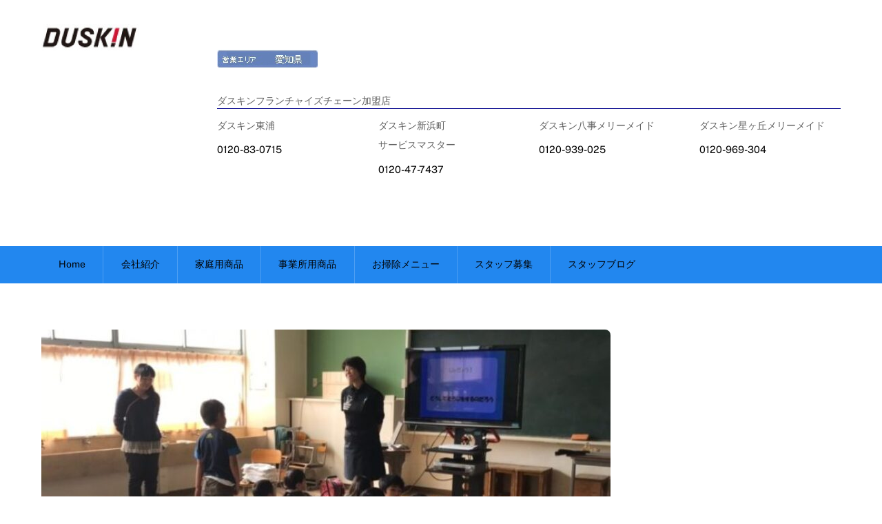

--- FILE ---
content_type: text/html; charset=UTF-8
request_url: https://duskin-higasiura.com/news/osirase/%E6%9D%B1%E6%B5%B7%E5%B8%82%E7%AB%8B%E3%80%80%E5%90%8D%E5%92%8C%E5%B0%8F%E5%AD%A6%E6%A0%A1%E3%80%80%EF%BC%91%EF%BC%91%EF%BC%8F%EF%BC%91%E3%80%80%EF%BC%91%EF%BC%91%EF%BC%8F%EF%BC%92/nawa7-2/
body_size: 14859
content:
<!DOCTYPE html>
<html dir="ltr" lang="ja" prefix="og: https://ogp.me/ns#">
<head>
        <meta charset="UTF-8">
        <meta name="viewport" content="width=device-width, initial-scale=1, minimum-scale=1">
        <style id="tb_inline_styles" data-no-optimize="1">.tb_animation_on{overflow-x:hidden}.themify_builder .wow{visibility:hidden;animation-fill-mode:both}[data-tf-animation]{will-change:transform,opacity,visibility}.themify_builder .tf_lax_done{transition-duration:.8s;transition-timing-function:cubic-bezier(.165,.84,.44,1)}[data-sticky-active].tb_sticky_scroll_active{z-index:1}[data-sticky-active].tb_sticky_scroll_active .hide-on-stick{display:none}@media(min-width:1025px){.hide-desktop{width:0!important;height:0!important;padding:0!important;visibility:hidden!important;margin:0!important;display:table-column!important;background:0!important;content-visibility:hidden;overflow:hidden!important}}@media(min-width:769px) and (max-width:1024px){.hide-tablet_landscape{width:0!important;height:0!important;padding:0!important;visibility:hidden!important;margin:0!important;display:table-column!important;background:0!important;content-visibility:hidden;overflow:hidden!important}}@media(min-width:481px) and (max-width:768px){.hide-tablet{width:0!important;height:0!important;padding:0!important;visibility:hidden!important;margin:0!important;display:table-column!important;background:0!important;content-visibility:hidden;overflow:hidden!important}}@media(max-width:480px){.hide-mobile{width:0!important;height:0!important;padding:0!important;visibility:hidden!important;margin:0!important;display:table-column!important;background:0!important;content-visibility:hidden;overflow:hidden!important}}div.row_inner,div.module_subrow{--gutter:3.2%;--narrow:1.6%;--none:0%;}@media(max-width:768px){div.module-gallery-grid{--galn:var(--galt)}}@media(max-width:480px){
				.themify_map.tf_map_loaded{width:100%!important}
				.ui.builder_button,.ui.nav li a{padding:.525em 1.15em}
				.fullheight>.row_inner:not(.tb_col_count_1){min-height:0}
				div.module-gallery-grid{--galn:var(--galm);gap:8px}
			}</style><noscript><style>.themify_builder .wow,.wow .tf_lazy{visibility:visible!important}</style></noscript>            <style id="tf_lazy_style" data-no-optimize="1">
                .tf_svg_lazy{
                    content-visibility:auto;
					background-size:100% 25%!important;
					background-repeat:no-repeat!important;
					background-position:0 0, 0 33.4%,0 66.6%,0 100%!important;
                    transition:filter .3s linear!important;
					filter:blur(25px)!important;                    transform:translateZ(0)
                }
                .tf_svg_lazy_loaded{
                    filter:blur(0)!important
                }
                [data-lazy]:is(.module,.module_row:not(.tb_first)),.module[data-lazy] .ui,.module_row[data-lazy]:not(.tb_first):is(>.row_inner,.module_column[data-lazy],.module_subrow[data-lazy]){
                    background-image:none!important
                }
            </style>
            <noscript>
                <style>
                    .tf_svg_lazy{
                        display:none!important
                    }
                </style>
            </noscript>
                    <style id="tf_lazy_common" data-no-optimize="1">
                        img{
                max-width:100%;
                height:auto
            }
                        			:where(.tf_in_flx,.tf_flx){display:inline-flex;flex-wrap:wrap;place-items:center}
            .tf_fa,:is(em,i) tf-lottie{display:inline-block;vertical-align:middle}:is(em,i) tf-lottie{width:1.5em;height:1.5em}.tf_fa{width:1em;height:1em;stroke-width:0;stroke:currentColor;overflow:visible;fill:currentColor;pointer-events:none;text-rendering:optimizeSpeed;buffered-rendering:static}#tf_svg symbol{overflow:visible}:where(.tf_lazy){position:relative;visibility:visible;display:block;opacity:.3}.wow .tf_lazy:not(.tf_swiper-slide){visibility:hidden;opacity:1}div.tf_audio_lazy audio{visibility:hidden;height:0;display:inline}.mejs-container{visibility:visible}.tf_iframe_lazy{transition:opacity .3s ease-in-out;min-height:10px}:where(.tf_flx),.tf_swiper-wrapper{display:flex}.tf_swiper-slide{flex-shrink:0;opacity:0;width:100%;height:100%}.tf_swiper-wrapper>br,.tf_lazy.tf_swiper-wrapper .tf_lazy:after,.tf_lazy.tf_swiper-wrapper .tf_lazy:before{display:none}.tf_lazy:after,.tf_lazy:before{content:'';display:inline-block;position:absolute;width:10px!important;height:10px!important;margin:0 3px;top:50%!important;inset-inline:auto 50%!important;border-radius:100%;background-color:currentColor;visibility:visible;animation:tf-hrz-loader infinite .75s cubic-bezier(.2,.68,.18,1.08)}.tf_lazy:after{width:6px!important;height:6px!important;inset-inline:50% auto!important;margin-top:3px;animation-delay:-.4s}@keyframes tf-hrz-loader{0%,100%{transform:scale(1);opacity:1}50%{transform:scale(.1);opacity:.6}}.tf_lazy_lightbox{position:fixed;background:rgba(11,11,11,.8);color:#ccc;top:0;left:0;display:flex;align-items:center;justify-content:center;z-index:999}.tf_lazy_lightbox .tf_lazy:after,.tf_lazy_lightbox .tf_lazy:before{background:#fff}.tf_vd_lazy,tf-lottie{display:flex;flex-wrap:wrap}tf-lottie{aspect-ratio:1.777}.tf_w.tf_vd_lazy video{width:100%;height:auto;position:static;object-fit:cover}
        </style>
        <title>nawa7 | 株式会社ダスキン衣浦</title>

		<!-- All in One SEO 4.5.6 - aioseo.com -->
		<meta name="robots" content="max-image-preview:large" />
		<link rel="canonical" href="https://duskin-higasiura.com/news/osirase/%e6%9d%b1%e6%b5%b7%e5%b8%82%e7%ab%8b%e3%80%80%e5%90%8d%e5%92%8c%e5%b0%8f%e5%ad%a6%e6%a0%a1%e3%80%80%ef%bc%91%ef%bc%91%ef%bc%8f%ef%bc%91%e3%80%80%ef%bc%91%ef%bc%91%ef%bc%8f%ef%bc%92/nawa7-2/" />
		<meta name="generator" content="All in One SEO (AIOSEO) 4.5.6" />
		<meta property="og:locale" content="ja_JP" />
		<meta property="og:site_name" content="株式会社ダスキン衣浦 | 知多半島をキレイな街に/おそうじ教室開催" />
		<meta property="og:type" content="article" />
		<meta property="og:title" content="nawa7 | 株式会社ダスキン衣浦" />
		<meta property="og:url" content="https://duskin-higasiura.com/news/osirase/%e6%9d%b1%e6%b5%b7%e5%b8%82%e7%ab%8b%e3%80%80%e5%90%8d%e5%92%8c%e5%b0%8f%e5%ad%a6%e6%a0%a1%e3%80%80%ef%bc%91%ef%bc%91%ef%bc%8f%ef%bc%91%e3%80%80%ef%bc%91%ef%bc%91%ef%bc%8f%ef%bc%92/nawa7-2/" />
		<meta property="article:published_time" content="2018-11-08T04:11:51+00:00" />
		<meta property="article:modified_time" content="2018-11-08T04:11:51+00:00" />
		<meta name="twitter:card" content="summary" />
		<meta name="twitter:title" content="nawa7 | 株式会社ダスキン衣浦" />
		<meta name="google" content="nositelinkssearchbox" />
		<script type="application/ld+json" class="aioseo-schema">
			{"@context":"https:\/\/schema.org","@graph":[{"@type":"BreadcrumbList","@id":"https:\/\/duskin-higasiura.com\/news\/osirase\/%e6%9d%b1%e6%b5%b7%e5%b8%82%e7%ab%8b%e3%80%80%e5%90%8d%e5%92%8c%e5%b0%8f%e5%ad%a6%e6%a0%a1%e3%80%80%ef%bc%91%ef%bc%91%ef%bc%8f%ef%bc%91%e3%80%80%ef%bc%91%ef%bc%91%ef%bc%8f%ef%bc%92\/nawa7-2\/#breadcrumblist","itemListElement":[{"@type":"ListItem","@id":"https:\/\/duskin-higasiura.com\/#listItem","position":1,"name":"\u5bb6","item":"https:\/\/duskin-higasiura.com\/","nextItem":"https:\/\/duskin-higasiura.com\/news\/osirase\/%e6%9d%b1%e6%b5%b7%e5%b8%82%e7%ab%8b%e3%80%80%e5%90%8d%e5%92%8c%e5%b0%8f%e5%ad%a6%e6%a0%a1%e3%80%80%ef%bc%91%ef%bc%91%ef%bc%8f%ef%bc%91%e3%80%80%ef%bc%91%ef%bc%91%ef%bc%8f%ef%bc%92\/nawa7-2\/#listItem"},{"@type":"ListItem","@id":"https:\/\/duskin-higasiura.com\/news\/osirase\/%e6%9d%b1%e6%b5%b7%e5%b8%82%e7%ab%8b%e3%80%80%e5%90%8d%e5%92%8c%e5%b0%8f%e5%ad%a6%e6%a0%a1%e3%80%80%ef%bc%91%ef%bc%91%ef%bc%8f%ef%bc%91%e3%80%80%ef%bc%91%ef%bc%91%ef%bc%8f%ef%bc%92\/nawa7-2\/#listItem","position":2,"name":"nawa7","previousItem":"https:\/\/duskin-higasiura.com\/#listItem"}]},{"@type":"ItemPage","@id":"https:\/\/duskin-higasiura.com\/news\/osirase\/%e6%9d%b1%e6%b5%b7%e5%b8%82%e7%ab%8b%e3%80%80%e5%90%8d%e5%92%8c%e5%b0%8f%e5%ad%a6%e6%a0%a1%e3%80%80%ef%bc%91%ef%bc%91%ef%bc%8f%ef%bc%91%e3%80%80%ef%bc%91%ef%bc%91%ef%bc%8f%ef%bc%92\/nawa7-2\/#itempage","url":"https:\/\/duskin-higasiura.com\/news\/osirase\/%e6%9d%b1%e6%b5%b7%e5%b8%82%e7%ab%8b%e3%80%80%e5%90%8d%e5%92%8c%e5%b0%8f%e5%ad%a6%e6%a0%a1%e3%80%80%ef%bc%91%ef%bc%91%ef%bc%8f%ef%bc%91%e3%80%80%ef%bc%91%ef%bc%91%ef%bc%8f%ef%bc%92\/nawa7-2\/","name":"nawa7 | \u682a\u5f0f\u4f1a\u793e\u30c0\u30b9\u30ad\u30f3\u8863\u6d66","inLanguage":"ja","isPartOf":{"@id":"https:\/\/duskin-higasiura.com\/#website"},"breadcrumb":{"@id":"https:\/\/duskin-higasiura.com\/news\/osirase\/%e6%9d%b1%e6%b5%b7%e5%b8%82%e7%ab%8b%e3%80%80%e5%90%8d%e5%92%8c%e5%b0%8f%e5%ad%a6%e6%a0%a1%e3%80%80%ef%bc%91%ef%bc%91%ef%bc%8f%ef%bc%91%e3%80%80%ef%bc%91%ef%bc%91%ef%bc%8f%ef%bc%92\/nawa7-2\/#breadcrumblist"},"author":{"@id":"https:\/\/duskin-higasiura.com\/news\/author\/nagasaka\/#author"},"creator":{"@id":"https:\/\/duskin-higasiura.com\/news\/author\/nagasaka\/#author"},"datePublished":"2018-11-08T13:11:51+09:00","dateModified":"2018-11-08T13:11:51+09:00"},{"@type":"Organization","@id":"https:\/\/duskin-higasiura.com\/#organization","name":"\u682a\u5f0f\u4f1a\u793e\u30c0\u30b9\u30ad\u30f3\u8863\u6d66","url":"https:\/\/duskin-higasiura.com\/"},{"@type":"Person","@id":"https:\/\/duskin-higasiura.com\/news\/author\/nagasaka\/#author","url":"https:\/\/duskin-higasiura.com\/news\/author\/nagasaka\/","name":"nagasaka","image":{"@type":"ImageObject","@id":"https:\/\/duskin-higasiura.com\/news\/osirase\/%e6%9d%b1%e6%b5%b7%e5%b8%82%e7%ab%8b%e3%80%80%e5%90%8d%e5%92%8c%e5%b0%8f%e5%ad%a6%e6%a0%a1%e3%80%80%ef%bc%91%ef%bc%91%ef%bc%8f%ef%bc%91%e3%80%80%ef%bc%91%ef%bc%91%ef%bc%8f%ef%bc%92\/nawa7-2\/#authorImage","url":"https:\/\/secure.gravatar.com\/avatar\/2b47fda2990b3a8816e16f628dfb92e0?s=96&d=mm&r=g","width":96,"height":96,"caption":"nagasaka"}},{"@type":"WebSite","@id":"https:\/\/duskin-higasiura.com\/#website","url":"https:\/\/duskin-higasiura.com\/","name":"\u682a\u5f0f\u4f1a\u793e\u30c0\u30b9\u30ad\u30f3\u8863\u6d66","description":"\u77e5\u591a\u534a\u5cf6\u3092\u30ad\u30ec\u30a4\u306a\u8857\u306b\/\u304a\u305d\u3046\u3058\u6559\u5ba4\u958b\u50ac","inLanguage":"ja","publisher":{"@id":"https:\/\/duskin-higasiura.com\/#organization"}}]}
		</script>
		<!-- All in One SEO -->

<link rel="alternate" type="application/rss+xml" title="株式会社ダスキン衣浦 &raquo; フィード" href="https://duskin-higasiura.com/feed/" />
<link rel="alternate" type="application/rss+xml" title="株式会社ダスキン衣浦 &raquo; コメントフィード" href="https://duskin-higasiura.com/comments/feed/" />
<link rel="alternate" type="application/rss+xml" title="株式会社ダスキン衣浦 &raquo; nawa7 のコメントのフィード" href="https://duskin-higasiura.com/news/osirase/%e6%9d%b1%e6%b5%b7%e5%b8%82%e7%ab%8b%e3%80%80%e5%90%8d%e5%92%8c%e5%b0%8f%e5%ad%a6%e6%a0%a1%e3%80%80%ef%bc%91%ef%bc%91%ef%bc%8f%ef%bc%91%e3%80%80%ef%bc%91%ef%bc%91%ef%bc%8f%ef%bc%92/nawa7-2/feed/" />
<style id='global-styles-inline-css'>
body{--wp--preset--color--black: #000000;--wp--preset--color--cyan-bluish-gray: #abb8c3;--wp--preset--color--white: #ffffff;--wp--preset--color--pale-pink: #f78da7;--wp--preset--color--vivid-red: #cf2e2e;--wp--preset--color--luminous-vivid-orange: #ff6900;--wp--preset--color--luminous-vivid-amber: #fcb900;--wp--preset--color--light-green-cyan: #7bdcb5;--wp--preset--color--vivid-green-cyan: #00d084;--wp--preset--color--pale-cyan-blue: #8ed1fc;--wp--preset--color--vivid-cyan-blue: #0693e3;--wp--preset--color--vivid-purple: #9b51e0;--wp--preset--gradient--vivid-cyan-blue-to-vivid-purple: linear-gradient(135deg,rgba(6,147,227,1) 0%,rgb(155,81,224) 100%);--wp--preset--gradient--light-green-cyan-to-vivid-green-cyan: linear-gradient(135deg,rgb(122,220,180) 0%,rgb(0,208,130) 100%);--wp--preset--gradient--luminous-vivid-amber-to-luminous-vivid-orange: linear-gradient(135deg,rgba(252,185,0,1) 0%,rgba(255,105,0,1) 100%);--wp--preset--gradient--luminous-vivid-orange-to-vivid-red: linear-gradient(135deg,rgba(255,105,0,1) 0%,rgb(207,46,46) 100%);--wp--preset--gradient--very-light-gray-to-cyan-bluish-gray: linear-gradient(135deg,rgb(238,238,238) 0%,rgb(169,184,195) 100%);--wp--preset--gradient--cool-to-warm-spectrum: linear-gradient(135deg,rgb(74,234,220) 0%,rgb(151,120,209) 20%,rgb(207,42,186) 40%,rgb(238,44,130) 60%,rgb(251,105,98) 80%,rgb(254,248,76) 100%);--wp--preset--gradient--blush-light-purple: linear-gradient(135deg,rgb(255,206,236) 0%,rgb(152,150,240) 100%);--wp--preset--gradient--blush-bordeaux: linear-gradient(135deg,rgb(254,205,165) 0%,rgb(254,45,45) 50%,rgb(107,0,62) 100%);--wp--preset--gradient--luminous-dusk: linear-gradient(135deg,rgb(255,203,112) 0%,rgb(199,81,192) 50%,rgb(65,88,208) 100%);--wp--preset--gradient--pale-ocean: linear-gradient(135deg,rgb(255,245,203) 0%,rgb(182,227,212) 50%,rgb(51,167,181) 100%);--wp--preset--gradient--electric-grass: linear-gradient(135deg,rgb(202,248,128) 0%,rgb(113,206,126) 100%);--wp--preset--gradient--midnight: linear-gradient(135deg,rgb(2,3,129) 0%,rgb(40,116,252) 100%);--wp--preset--font-size--small: 13px;--wp--preset--font-size--medium: 20px;--wp--preset--font-size--large: 36px;--wp--preset--font-size--x-large: 42px;--wp--preset--spacing--20: 0.44rem;--wp--preset--spacing--30: 0.67rem;--wp--preset--spacing--40: 1rem;--wp--preset--spacing--50: 1.5rem;--wp--preset--spacing--60: 2.25rem;--wp--preset--spacing--70: 3.38rem;--wp--preset--spacing--80: 5.06rem;--wp--preset--shadow--natural: 6px 6px 9px rgba(0, 0, 0, 0.2);--wp--preset--shadow--deep: 12px 12px 50px rgba(0, 0, 0, 0.4);--wp--preset--shadow--sharp: 6px 6px 0px rgba(0, 0, 0, 0.2);--wp--preset--shadow--outlined: 6px 6px 0px -3px rgba(255, 255, 255, 1), 6px 6px rgba(0, 0, 0, 1);--wp--preset--shadow--crisp: 6px 6px 0px rgba(0, 0, 0, 1);}body { margin: 0; }.wp-site-blocks > .alignleft { float: left; margin-right: 2em; }.wp-site-blocks > .alignright { float: right; margin-left: 2em; }.wp-site-blocks > .aligncenter { justify-content: center; margin-left: auto; margin-right: auto; }:where(.wp-site-blocks) > * { margin-block-start: 24px; margin-block-end: 0; }:where(.wp-site-blocks) > :first-child:first-child { margin-block-start: 0; }:where(.wp-site-blocks) > :last-child:last-child { margin-block-end: 0; }body { --wp--style--block-gap: 24px; }:where(body .is-layout-flow)  > :first-child:first-child{margin-block-start: 0;}:where(body .is-layout-flow)  > :last-child:last-child{margin-block-end: 0;}:where(body .is-layout-flow)  > *{margin-block-start: 24px;margin-block-end: 0;}:where(body .is-layout-constrained)  > :first-child:first-child{margin-block-start: 0;}:where(body .is-layout-constrained)  > :last-child:last-child{margin-block-end: 0;}:where(body .is-layout-constrained)  > *{margin-block-start: 24px;margin-block-end: 0;}:where(body .is-layout-flex) {gap: 24px;}:where(body .is-layout-grid) {gap: 24px;}body .is-layout-flow > .alignleft{float: left;margin-inline-start: 0;margin-inline-end: 2em;}body .is-layout-flow > .alignright{float: right;margin-inline-start: 2em;margin-inline-end: 0;}body .is-layout-flow > .aligncenter{margin-left: auto !important;margin-right: auto !important;}body .is-layout-constrained > .alignleft{float: left;margin-inline-start: 0;margin-inline-end: 2em;}body .is-layout-constrained > .alignright{float: right;margin-inline-start: 2em;margin-inline-end: 0;}body .is-layout-constrained > .aligncenter{margin-left: auto !important;margin-right: auto !important;}body .is-layout-constrained > :where(:not(.alignleft):not(.alignright):not(.alignfull)){max-width: var(--wp--style--global--content-size);margin-left: auto !important;margin-right: auto !important;}body .is-layout-constrained > .alignwide{max-width: var(--wp--style--global--wide-size);}body .is-layout-flex{display: flex;}body .is-layout-flex{flex-wrap: wrap;align-items: center;}body .is-layout-flex > *{margin: 0;}body .is-layout-grid{display: grid;}body .is-layout-grid > *{margin: 0;}body{padding-top: 0px;padding-right: 0px;padding-bottom: 0px;padding-left: 0px;}a:where(:not(.wp-element-button)){text-decoration: underline;}.wp-element-button, .wp-block-button__link{background-color: #32373c;border-width: 0;color: #fff;font-family: inherit;font-size: inherit;line-height: inherit;padding: calc(0.667em + 2px) calc(1.333em + 2px);text-decoration: none;}.has-black-color{color: var(--wp--preset--color--black) !important;}.has-cyan-bluish-gray-color{color: var(--wp--preset--color--cyan-bluish-gray) !important;}.has-white-color{color: var(--wp--preset--color--white) !important;}.has-pale-pink-color{color: var(--wp--preset--color--pale-pink) !important;}.has-vivid-red-color{color: var(--wp--preset--color--vivid-red) !important;}.has-luminous-vivid-orange-color{color: var(--wp--preset--color--luminous-vivid-orange) !important;}.has-luminous-vivid-amber-color{color: var(--wp--preset--color--luminous-vivid-amber) !important;}.has-light-green-cyan-color{color: var(--wp--preset--color--light-green-cyan) !important;}.has-vivid-green-cyan-color{color: var(--wp--preset--color--vivid-green-cyan) !important;}.has-pale-cyan-blue-color{color: var(--wp--preset--color--pale-cyan-blue) !important;}.has-vivid-cyan-blue-color{color: var(--wp--preset--color--vivid-cyan-blue) !important;}.has-vivid-purple-color{color: var(--wp--preset--color--vivid-purple) !important;}.has-black-background-color{background-color: var(--wp--preset--color--black) !important;}.has-cyan-bluish-gray-background-color{background-color: var(--wp--preset--color--cyan-bluish-gray) !important;}.has-white-background-color{background-color: var(--wp--preset--color--white) !important;}.has-pale-pink-background-color{background-color: var(--wp--preset--color--pale-pink) !important;}.has-vivid-red-background-color{background-color: var(--wp--preset--color--vivid-red) !important;}.has-luminous-vivid-orange-background-color{background-color: var(--wp--preset--color--luminous-vivid-orange) !important;}.has-luminous-vivid-amber-background-color{background-color: var(--wp--preset--color--luminous-vivid-amber) !important;}.has-light-green-cyan-background-color{background-color: var(--wp--preset--color--light-green-cyan) !important;}.has-vivid-green-cyan-background-color{background-color: var(--wp--preset--color--vivid-green-cyan) !important;}.has-pale-cyan-blue-background-color{background-color: var(--wp--preset--color--pale-cyan-blue) !important;}.has-vivid-cyan-blue-background-color{background-color: var(--wp--preset--color--vivid-cyan-blue) !important;}.has-vivid-purple-background-color{background-color: var(--wp--preset--color--vivid-purple) !important;}.has-black-border-color{border-color: var(--wp--preset--color--black) !important;}.has-cyan-bluish-gray-border-color{border-color: var(--wp--preset--color--cyan-bluish-gray) !important;}.has-white-border-color{border-color: var(--wp--preset--color--white) !important;}.has-pale-pink-border-color{border-color: var(--wp--preset--color--pale-pink) !important;}.has-vivid-red-border-color{border-color: var(--wp--preset--color--vivid-red) !important;}.has-luminous-vivid-orange-border-color{border-color: var(--wp--preset--color--luminous-vivid-orange) !important;}.has-luminous-vivid-amber-border-color{border-color: var(--wp--preset--color--luminous-vivid-amber) !important;}.has-light-green-cyan-border-color{border-color: var(--wp--preset--color--light-green-cyan) !important;}.has-vivid-green-cyan-border-color{border-color: var(--wp--preset--color--vivid-green-cyan) !important;}.has-pale-cyan-blue-border-color{border-color: var(--wp--preset--color--pale-cyan-blue) !important;}.has-vivid-cyan-blue-border-color{border-color: var(--wp--preset--color--vivid-cyan-blue) !important;}.has-vivid-purple-border-color{border-color: var(--wp--preset--color--vivid-purple) !important;}.has-vivid-cyan-blue-to-vivid-purple-gradient-background{background: var(--wp--preset--gradient--vivid-cyan-blue-to-vivid-purple) !important;}.has-light-green-cyan-to-vivid-green-cyan-gradient-background{background: var(--wp--preset--gradient--light-green-cyan-to-vivid-green-cyan) !important;}.has-luminous-vivid-amber-to-luminous-vivid-orange-gradient-background{background: var(--wp--preset--gradient--luminous-vivid-amber-to-luminous-vivid-orange) !important;}.has-luminous-vivid-orange-to-vivid-red-gradient-background{background: var(--wp--preset--gradient--luminous-vivid-orange-to-vivid-red) !important;}.has-very-light-gray-to-cyan-bluish-gray-gradient-background{background: var(--wp--preset--gradient--very-light-gray-to-cyan-bluish-gray) !important;}.has-cool-to-warm-spectrum-gradient-background{background: var(--wp--preset--gradient--cool-to-warm-spectrum) !important;}.has-blush-light-purple-gradient-background{background: var(--wp--preset--gradient--blush-light-purple) !important;}.has-blush-bordeaux-gradient-background{background: var(--wp--preset--gradient--blush-bordeaux) !important;}.has-luminous-dusk-gradient-background{background: var(--wp--preset--gradient--luminous-dusk) !important;}.has-pale-ocean-gradient-background{background: var(--wp--preset--gradient--pale-ocean) !important;}.has-electric-grass-gradient-background{background: var(--wp--preset--gradient--electric-grass) !important;}.has-midnight-gradient-background{background: var(--wp--preset--gradient--midnight) !important;}.has-small-font-size{font-size: var(--wp--preset--font-size--small) !important;}.has-medium-font-size{font-size: var(--wp--preset--font-size--medium) !important;}.has-large-font-size{font-size: var(--wp--preset--font-size--large) !important;}.has-x-large-font-size{font-size: var(--wp--preset--font-size--x-large) !important;}
.wp-block-navigation a:where(:not(.wp-element-button)){color: inherit;}
.wp-block-pullquote{font-size: 1.5em;line-height: 1.6;}
</style>
<link rel="preload" href="https://duskin-higasiura.com/wp-content/plugins/contact-form-7/includes/css/styles.css?ver=5.5.2" as="style"><link rel='stylesheet' id='contact-form-7-css' href='https://duskin-higasiura.com/wp-content/plugins/contact-form-7/includes/css/styles.css?ver=5.5.2' media='all' />
<link rel="preload" href="https://duskin-higasiura.com/wp-content/plugins/themify-shortcodes/assets/styles.css?ver=6.4.7" as="style"><link rel='stylesheet' id='themify-shortcodes-css' href='https://duskin-higasiura.com/wp-content/plugins/themify-shortcodes/assets/styles.css?ver=6.4.7' media='all' />
<link rel="preload" href="https://duskin-higasiura.com/wp-content/plugins/themify-ptb/public/css/ptb-public.css?ver=2.1.1" as="style"><link rel='stylesheet' id='ptb-css' href='https://duskin-higasiura.com/wp-content/plugins/themify-ptb/public/css/ptb-public.css?ver=2.1.1' media='all' />
<script src="https://duskin-higasiura.com/wp-includes/js/jquery/jquery.min.js?ver=3.7.1" id="jquery-core-js"></script>
<script id="ptb-js-extra">
var ptb = {"url":"https:\/\/duskin-higasiura.com\/wp-content\/plugins\/themify-ptb\/public\/","ver":"2.1.1","include":"https:\/\/duskin-higasiura.com\/wp-includes\/js\/","is_themify_theme":"1","jqmeter":"https:\/\/duskin-higasiura.com\/wp-content\/plugins\/themify-ptb\/public\/js\/jqmeter.min.js","ajaxurl":"https:\/\/duskin-higasiura.com\/wp-admin\/admin-ajax.php","lng":"ja","map_key":"AIzaSyBEmW2M_A1bsoVQLzWw6hkRfsKUYB7smsc","modules":{"gallery":{"js":"https:\/\/duskin-higasiura.com\/wp-content\/plugins\/themify-ptb\/public\/js\/modules\/gallery.js","selector":".ptb_extra_showcase, .ptb_extra_gallery_masonry .ptb_extra_gallery"},"map":{"js":"https:\/\/duskin-higasiura.com\/wp-content\/plugins\/themify-ptb\/public\/js\/modules\/map.js","selector":".ptb_extra_map"},"progress_bar":{"js":"https:\/\/duskin-higasiura.com\/wp-content\/plugins\/themify-ptb\/public\/js\/modules\/progress_bar.js","selector":".ptb_extra_progress_bar"},"rating":{"js":"https:\/\/duskin-higasiura.com\/wp-content\/plugins\/themify-ptb\/public\/js\/modules\/rating.js","selector":".ptb_extra_rating"},"video":{"js":"https:\/\/duskin-higasiura.com\/wp-content\/plugins\/themify-ptb\/public\/js\/modules\/video.js","selector":".ptb_extra_show_video"},"accordion":{"js":"https:\/\/duskin-higasiura.com\/wp-content\/plugins\/themify-ptb\/public\/js\/modules\/accordion.js","selector":".ptb_extra_accordion"},"slider":{"js":"https:\/\/duskin-higasiura.com\/wp-content\/plugins\/themify-ptb\/public\/js\/modules\/slider.js","selector":".ptb_slider"},"lightbox":{"js":"https:\/\/duskin-higasiura.com\/wp-content\/plugins\/themify-ptb\/public\/js\/modules\/lightbox.js","selector":".ptb_lightbox, .ptb_extra_lightbox, .ptb_extra_video_lightbox"},"masonry":{"js":"https:\/\/duskin-higasiura.com\/wp-content\/plugins\/themify-ptb\/public\/js\/modules\/masonry.js","selector":".ptb_masonry"},"post_filter":{"js":"https:\/\/duskin-higasiura.com\/wp-content\/plugins\/themify-ptb\/public\/js\/modules\/post_filter.js","selector":".ptb-post-filter"}}};
</script>
<script defer="defer" src="https://duskin-higasiura.com/wp-content/plugins/themify-ptb/public/js/ptb-public.js?ver=2.1.1" id="ptb-js"></script>
<link rel="https://api.w.org/" href="https://duskin-higasiura.com/wp-json/" /><link rel="alternate" type="application/json" href="https://duskin-higasiura.com/wp-json/wp/v2/media/1845" /><link rel='shortlink' href='https://duskin-higasiura.com/?p=1845' />
<link rel="alternate" type="application/json+oembed" href="https://duskin-higasiura.com/wp-json/oembed/1.0/embed?url=https%3A%2F%2Fduskin-higasiura.com%2Fnews%2Fosirase%2F%25e6%259d%25b1%25e6%25b5%25b7%25e5%25b8%2582%25e7%25ab%258b%25e3%2580%2580%25e5%2590%258d%25e5%2592%258c%25e5%25b0%258f%25e5%25ad%25a6%25e6%25a0%25a1%25e3%2580%2580%25ef%25bc%2591%25ef%25bc%2591%25ef%25bc%258f%25ef%25bc%2591%25e3%2580%2580%25ef%25bc%2591%25ef%25bc%2591%25ef%25bc%258f%25ef%25bc%2592%2Fnawa7-2%2F" />
<link rel="alternate" type="text/xml+oembed" href="https://duskin-higasiura.com/wp-json/oembed/1.0/embed?url=https%3A%2F%2Fduskin-higasiura.com%2Fnews%2Fosirase%2F%25e6%259d%25b1%25e6%25b5%25b7%25e5%25b8%2582%25e7%25ab%258b%25e3%2580%2580%25e5%2590%258d%25e5%2592%258c%25e5%25b0%258f%25e5%25ad%25a6%25e6%25a0%25a1%25e3%2580%2580%25ef%25bc%2591%25ef%25bc%2591%25ef%25bc%258f%25ef%25bc%2591%25e3%2580%2580%25ef%25bc%2591%25ef%25bc%2591%25ef%25bc%258f%25ef%25bc%2592%2Fnawa7-2%2F&#038;format=xml" />

<!-- This site is using AdRotate v5.12 to display their advertisements - https://ajdg.solutions/ -->
<!-- AdRotate CSS -->
<style type="text/css" media="screen">
	.g { margin:0px; padding:0px; overflow:hidden; line-height:1; zoom:1; }
	.g img { height:auto; }
	.g-col { position:relative; float:left; }
	.g-col:first-child { margin-left: 0; }
	.g-col:last-child { margin-right: 0; }
	@media only screen and (max-width: 480px) {
		.g-col, .g-dyn, .g-single { width:100%; margin-left:0; margin-right:0; }
	}
</style>
<!-- /AdRotate CSS -->


	<style>
	@keyframes themifyAnimatedBG{
		0%{background-color:#33baab}100%{background-color:#e33b9e}50%{background-color:#4961d7}33.3%{background-color:#2ea85c}25%{background-color:#2bb8ed}20%{background-color:#dd5135}
	}
	.module_row.animated-bg{
		animation:themifyAnimatedBG 30000ms infinite alternate
	}
	</style>
	<link rel="icon" href="https://duskin-higasiura.com/wp-content/uploads/2020/04/cropped-tanekannsei-32x32.png" sizes="32x32" />
<link rel="icon" href="https://duskin-higasiura.com/wp-content/uploads/2020/04/cropped-tanekannsei-192x192.png" sizes="192x192" />
<link rel="apple-touch-icon" href="https://duskin-higasiura.com/wp-content/uploads/2020/04/cropped-tanekannsei-180x180.png" />
<meta name="msapplication-TileImage" content="https://duskin-higasiura.com/wp-content/uploads/2020/04/cropped-tanekannsei-270x270.png" />
<link rel="prefetch" href="https://duskin-higasiura.com/wp-content/themes/themify-ultra/js/themify-script.js?ver=7.6.3" as="script" fetchpriority="low"><link rel="prefetch" href="https://duskin-higasiura.com/wp-content/themes/themify-ultra/themify/js/modules/themify-sidemenu.js?ver=7.6.9" as="script" fetchpriority="low"><link rel="preload" href="https://duskin-higasiura.com/wp-content/uploads/2018/06/header-logo.png" as="image"><link rel="preload" href="https://duskin-higasiura.com/wp-content/uploads/2018/06/header-erea.png" as="image" fetchpriority="high"><style id="tf_gf_fonts_style">@font-face{font-family:'Cormorant Garamond';font-style:italic;font-display:swap;src:url(https://fonts.gstatic.com/s/cormorantgaramond/v20/co3ZmX5slCNuHLi8bLeY9MK7whWMhyjYrEtFmSq17w.woff2) format('woff2');unicode-range:U+0460-052F,U+1C80-1C8A,U+20B4,U+2DE0-2DFF,U+A640-A69F,U+FE2E-FE2F;}@font-face{font-family:'Cormorant Garamond';font-style:italic;font-display:swap;src:url(https://fonts.gstatic.com/s/cormorantgaramond/v20/co3ZmX5slCNuHLi8bLeY9MK7whWMhyjYrEtMmSq17w.woff2) format('woff2');unicode-range:U+0301,U+0400-045F,U+0490-0491,U+04B0-04B1,U+2116;}@font-face{font-family:'Cormorant Garamond';font-style:italic;font-display:swap;src:url(https://fonts.gstatic.com/s/cormorantgaramond/v20/co3ZmX5slCNuHLi8bLeY9MK7whWMhyjYrEtHmSq17w.woff2) format('woff2');unicode-range:U+0102-0103,U+0110-0111,U+0128-0129,U+0168-0169,U+01A0-01A1,U+01AF-01B0,U+0300-0301,U+0303-0304,U+0308-0309,U+0323,U+0329,U+1EA0-1EF9,U+20AB;}@font-face{font-family:'Cormorant Garamond';font-style:italic;font-display:swap;src:url(https://fonts.gstatic.com/s/cormorantgaramond/v20/co3ZmX5slCNuHLi8bLeY9MK7whWMhyjYrEtGmSq17w.woff2) format('woff2');unicode-range:U+0100-02BA,U+02BD-02C5,U+02C7-02CC,U+02CE-02D7,U+02DD-02FF,U+0304,U+0308,U+0329,U+1D00-1DBF,U+1E00-1E9F,U+1EF2-1EFF,U+2020,U+20A0-20AB,U+20AD-20C0,U+2113,U+2C60-2C7F,U+A720-A7FF;}@font-face{font-family:'Cormorant Garamond';font-style:italic;font-display:swap;src:url(https://fonts.gstatic.com/s/cormorantgaramond/v20/co3ZmX5slCNuHLi8bLeY9MK7whWMhyjYrEtImSo.woff2) format('woff2');unicode-range:U+0000-00FF,U+0131,U+0152-0153,U+02BB-02BC,U+02C6,U+02DA,U+02DC,U+0304,U+0308,U+0329,U+2000-206F,U+20AC,U+2122,U+2191,U+2193,U+2212,U+2215,U+FEFF,U+FFFD;}@font-face{font-family:'Cormorant Garamond';font-style:italic;font-weight:600;font-display:swap;src:url(https://fonts.gstatic.com/s/cormorantgaramond/v20/co3ZmX5slCNuHLi8bLeY9MK7whWMhyjYrEtFmSq17w.woff2) format('woff2');unicode-range:U+0460-052F,U+1C80-1C8A,U+20B4,U+2DE0-2DFF,U+A640-A69F,U+FE2E-FE2F;}@font-face{font-family:'Cormorant Garamond';font-style:italic;font-weight:600;font-display:swap;src:url(https://fonts.gstatic.com/s/cormorantgaramond/v20/co3ZmX5slCNuHLi8bLeY9MK7whWMhyjYrEtMmSq17w.woff2) format('woff2');unicode-range:U+0301,U+0400-045F,U+0490-0491,U+04B0-04B1,U+2116;}@font-face{font-family:'Cormorant Garamond';font-style:italic;font-weight:600;font-display:swap;src:url(https://fonts.gstatic.com/s/cormorantgaramond/v20/co3ZmX5slCNuHLi8bLeY9MK7whWMhyjYrEtHmSq17w.woff2) format('woff2');unicode-range:U+0102-0103,U+0110-0111,U+0128-0129,U+0168-0169,U+01A0-01A1,U+01AF-01B0,U+0300-0301,U+0303-0304,U+0308-0309,U+0323,U+0329,U+1EA0-1EF9,U+20AB;}@font-face{font-family:'Cormorant Garamond';font-style:italic;font-weight:600;font-display:swap;src:url(https://fonts.gstatic.com/s/cormorantgaramond/v20/co3ZmX5slCNuHLi8bLeY9MK7whWMhyjYrEtGmSq17w.woff2) format('woff2');unicode-range:U+0100-02BA,U+02BD-02C5,U+02C7-02CC,U+02CE-02D7,U+02DD-02FF,U+0304,U+0308,U+0329,U+1D00-1DBF,U+1E00-1E9F,U+1EF2-1EFF,U+2020,U+20A0-20AB,U+20AD-20C0,U+2113,U+2C60-2C7F,U+A720-A7FF;}@font-face{font-family:'Cormorant Garamond';font-style:italic;font-weight:600;font-display:swap;src:url(https://fonts.gstatic.com/s/cormorantgaramond/v20/co3ZmX5slCNuHLi8bLeY9MK7whWMhyjYrEtImSo.woff2) format('woff2');unicode-range:U+0000-00FF,U+0131,U+0152-0153,U+02BB-02BC,U+02C6,U+02DA,U+02DC,U+0304,U+0308,U+0329,U+2000-206F,U+20AC,U+2122,U+2191,U+2193,U+2212,U+2215,U+FEFF,U+FFFD;}@font-face{font-family:'Cormorant Garamond';font-style:italic;font-weight:700;font-display:swap;src:url(https://fonts.gstatic.com/s/cormorantgaramond/v20/co3ZmX5slCNuHLi8bLeY9MK7whWMhyjYrEtFmSq17w.woff2) format('woff2');unicode-range:U+0460-052F,U+1C80-1C8A,U+20B4,U+2DE0-2DFF,U+A640-A69F,U+FE2E-FE2F;}@font-face{font-family:'Cormorant Garamond';font-style:italic;font-weight:700;font-display:swap;src:url(https://fonts.gstatic.com/s/cormorantgaramond/v20/co3ZmX5slCNuHLi8bLeY9MK7whWMhyjYrEtMmSq17w.woff2) format('woff2');unicode-range:U+0301,U+0400-045F,U+0490-0491,U+04B0-04B1,U+2116;}@font-face{font-family:'Cormorant Garamond';font-style:italic;font-weight:700;font-display:swap;src:url(https://fonts.gstatic.com/s/cormorantgaramond/v20/co3ZmX5slCNuHLi8bLeY9MK7whWMhyjYrEtHmSq17w.woff2) format('woff2');unicode-range:U+0102-0103,U+0110-0111,U+0128-0129,U+0168-0169,U+01A0-01A1,U+01AF-01B0,U+0300-0301,U+0303-0304,U+0308-0309,U+0323,U+0329,U+1EA0-1EF9,U+20AB;}@font-face{font-family:'Cormorant Garamond';font-style:italic;font-weight:700;font-display:swap;src:url(https://fonts.gstatic.com/s/cormorantgaramond/v20/co3ZmX5slCNuHLi8bLeY9MK7whWMhyjYrEtGmSq17w.woff2) format('woff2');unicode-range:U+0100-02BA,U+02BD-02C5,U+02C7-02CC,U+02CE-02D7,U+02DD-02FF,U+0304,U+0308,U+0329,U+1D00-1DBF,U+1E00-1E9F,U+1EF2-1EFF,U+2020,U+20A0-20AB,U+20AD-20C0,U+2113,U+2C60-2C7F,U+A720-A7FF;}@font-face{font-family:'Cormorant Garamond';font-style:italic;font-weight:700;font-display:swap;src:url(https://fonts.gstatic.com/s/cormorantgaramond/v20/co3ZmX5slCNuHLi8bLeY9MK7whWMhyjYrEtImSo.woff2) format('woff2');unicode-range:U+0000-00FF,U+0131,U+0152-0153,U+02BB-02BC,U+02C6,U+02DA,U+02DC,U+0304,U+0308,U+0329,U+2000-206F,U+20AC,U+2122,U+2191,U+2193,U+2212,U+2215,U+FEFF,U+FFFD;}@font-face{font-family:'Cormorant Garamond';font-display:swap;src:url(https://fonts.gstatic.com/s/cormorantgaramond/v20/co3bmX5slCNuHLi8bLeY9MK7whWMhyjYpHtKgS4.woff2) format('woff2');unicode-range:U+0460-052F,U+1C80-1C8A,U+20B4,U+2DE0-2DFF,U+A640-A69F,U+FE2E-FE2F;}@font-face{font-family:'Cormorant Garamond';font-display:swap;src:url(https://fonts.gstatic.com/s/cormorantgaramond/v20/co3bmX5slCNuHLi8bLeY9MK7whWMhyjYrXtKgS4.woff2) format('woff2');unicode-range:U+0301,U+0400-045F,U+0490-0491,U+04B0-04B1,U+2116;}@font-face{font-family:'Cormorant Garamond';font-display:swap;src:url(https://fonts.gstatic.com/s/cormorantgaramond/v20/co3bmX5slCNuHLi8bLeY9MK7whWMhyjYpntKgS4.woff2) format('woff2');unicode-range:U+0102-0103,U+0110-0111,U+0128-0129,U+0168-0169,U+01A0-01A1,U+01AF-01B0,U+0300-0301,U+0303-0304,U+0308-0309,U+0323,U+0329,U+1EA0-1EF9,U+20AB;}@font-face{font-family:'Cormorant Garamond';font-display:swap;src:url(https://fonts.gstatic.com/s/cormorantgaramond/v20/co3bmX5slCNuHLi8bLeY9MK7whWMhyjYp3tKgS4.woff2) format('woff2');unicode-range:U+0100-02BA,U+02BD-02C5,U+02C7-02CC,U+02CE-02D7,U+02DD-02FF,U+0304,U+0308,U+0329,U+1D00-1DBF,U+1E00-1E9F,U+1EF2-1EFF,U+2020,U+20A0-20AB,U+20AD-20C0,U+2113,U+2C60-2C7F,U+A720-A7FF;}@font-face{font-family:'Cormorant Garamond';font-display:swap;src:url(https://fonts.gstatic.com/s/cormorantgaramond/v20/co3bmX5slCNuHLi8bLeY9MK7whWMhyjYqXtK.woff2) format('woff2');unicode-range:U+0000-00FF,U+0131,U+0152-0153,U+02BB-02BC,U+02C6,U+02DA,U+02DC,U+0304,U+0308,U+0329,U+2000-206F,U+20AC,U+2122,U+2191,U+2193,U+2212,U+2215,U+FEFF,U+FFFD;}@font-face{font-family:'Cormorant Garamond';font-weight:600;font-display:swap;src:url(https://fonts.gstatic.com/s/cormorantgaramond/v20/co3bmX5slCNuHLi8bLeY9MK7whWMhyjYpHtKgS4.woff2) format('woff2');unicode-range:U+0460-052F,U+1C80-1C8A,U+20B4,U+2DE0-2DFF,U+A640-A69F,U+FE2E-FE2F;}@font-face{font-family:'Cormorant Garamond';font-weight:600;font-display:swap;src:url(https://fonts.gstatic.com/s/cormorantgaramond/v20/co3bmX5slCNuHLi8bLeY9MK7whWMhyjYrXtKgS4.woff2) format('woff2');unicode-range:U+0301,U+0400-045F,U+0490-0491,U+04B0-04B1,U+2116;}@font-face{font-family:'Cormorant Garamond';font-weight:600;font-display:swap;src:url(https://fonts.gstatic.com/s/cormorantgaramond/v20/co3bmX5slCNuHLi8bLeY9MK7whWMhyjYpntKgS4.woff2) format('woff2');unicode-range:U+0102-0103,U+0110-0111,U+0128-0129,U+0168-0169,U+01A0-01A1,U+01AF-01B0,U+0300-0301,U+0303-0304,U+0308-0309,U+0323,U+0329,U+1EA0-1EF9,U+20AB;}@font-face{font-family:'Cormorant Garamond';font-weight:600;font-display:swap;src:url(https://fonts.gstatic.com/s/cormorantgaramond/v20/co3bmX5slCNuHLi8bLeY9MK7whWMhyjYp3tKgS4.woff2) format('woff2');unicode-range:U+0100-02BA,U+02BD-02C5,U+02C7-02CC,U+02CE-02D7,U+02DD-02FF,U+0304,U+0308,U+0329,U+1D00-1DBF,U+1E00-1E9F,U+1EF2-1EFF,U+2020,U+20A0-20AB,U+20AD-20C0,U+2113,U+2C60-2C7F,U+A720-A7FF;}@font-face{font-family:'Cormorant Garamond';font-weight:600;font-display:swap;src:url(https://fonts.gstatic.com/s/cormorantgaramond/v20/co3bmX5slCNuHLi8bLeY9MK7whWMhyjYqXtK.woff2) format('woff2');unicode-range:U+0000-00FF,U+0131,U+0152-0153,U+02BB-02BC,U+02C6,U+02DA,U+02DC,U+0304,U+0308,U+0329,U+2000-206F,U+20AC,U+2122,U+2191,U+2193,U+2212,U+2215,U+FEFF,U+FFFD;}@font-face{font-family:'Cormorant Garamond';font-weight:700;font-display:swap;src:url(https://fonts.gstatic.com/s/cormorantgaramond/v20/co3bmX5slCNuHLi8bLeY9MK7whWMhyjYpHtKgS4.woff2) format('woff2');unicode-range:U+0460-052F,U+1C80-1C8A,U+20B4,U+2DE0-2DFF,U+A640-A69F,U+FE2E-FE2F;}@font-face{font-family:'Cormorant Garamond';font-weight:700;font-display:swap;src:url(https://fonts.gstatic.com/s/cormorantgaramond/v20/co3bmX5slCNuHLi8bLeY9MK7whWMhyjYrXtKgS4.woff2) format('woff2');unicode-range:U+0301,U+0400-045F,U+0490-0491,U+04B0-04B1,U+2116;}@font-face{font-family:'Cormorant Garamond';font-weight:700;font-display:swap;src:url(https://fonts.gstatic.com/s/cormorantgaramond/v20/co3bmX5slCNuHLi8bLeY9MK7whWMhyjYpntKgS4.woff2) format('woff2');unicode-range:U+0102-0103,U+0110-0111,U+0128-0129,U+0168-0169,U+01A0-01A1,U+01AF-01B0,U+0300-0301,U+0303-0304,U+0308-0309,U+0323,U+0329,U+1EA0-1EF9,U+20AB;}@font-face{font-family:'Cormorant Garamond';font-weight:700;font-display:swap;src:url(https://fonts.gstatic.com/s/cormorantgaramond/v20/co3bmX5slCNuHLi8bLeY9MK7whWMhyjYp3tKgS4.woff2) format('woff2');unicode-range:U+0100-02BA,U+02BD-02C5,U+02C7-02CC,U+02CE-02D7,U+02DD-02FF,U+0304,U+0308,U+0329,U+1D00-1DBF,U+1E00-1E9F,U+1EF2-1EFF,U+2020,U+20A0-20AB,U+20AD-20C0,U+2113,U+2C60-2C7F,U+A720-A7FF;}@font-face{font-family:'Cormorant Garamond';font-weight:700;font-display:swap;src:url(https://fonts.gstatic.com/s/cormorantgaramond/v20/co3bmX5slCNuHLi8bLeY9MK7whWMhyjYqXtK.woff2) format('woff2');unicode-range:U+0000-00FF,U+0131,U+0152-0153,U+02BB-02BC,U+02C6,U+02DA,U+02DC,U+0304,U+0308,U+0329,U+2000-206F,U+20AC,U+2122,U+2191,U+2193,U+2212,U+2215,U+FEFF,U+FFFD;}@font-face{font-family:'Public Sans';font-style:italic;font-weight:300;font-display:swap;src:url(https://fonts.gstatic.com/s/publicsans/v20/ijwTs572Xtc6ZYQws9YVwnNDTJPax9k0.woff2) format('woff2');unicode-range:U+0102-0103,U+0110-0111,U+0128-0129,U+0168-0169,U+01A0-01A1,U+01AF-01B0,U+0300-0301,U+0303-0304,U+0308-0309,U+0323,U+0329,U+1EA0-1EF9,U+20AB;}@font-face{font-family:'Public Sans';font-style:italic;font-weight:300;font-display:swap;src:url(https://fonts.gstatic.com/s/publicsans/v20/ijwTs572Xtc6ZYQws9YVwnNDTJLax9k0.woff2) format('woff2');unicode-range:U+0100-02BA,U+02BD-02C5,U+02C7-02CC,U+02CE-02D7,U+02DD-02FF,U+0304,U+0308,U+0329,U+1D00-1DBF,U+1E00-1E9F,U+1EF2-1EFF,U+2020,U+20A0-20AB,U+20AD-20C0,U+2113,U+2C60-2C7F,U+A720-A7FF;}@font-face{font-family:'Public Sans';font-style:italic;font-weight:300;font-display:swap;src:url(https://fonts.gstatic.com/s/publicsans/v20/ijwTs572Xtc6ZYQws9YVwnNDTJzaxw.woff2) format('woff2');unicode-range:U+0000-00FF,U+0131,U+0152-0153,U+02BB-02BC,U+02C6,U+02DA,U+02DC,U+0304,U+0308,U+0329,U+2000-206F,U+20AC,U+2122,U+2191,U+2193,U+2212,U+2215,U+FEFF,U+FFFD;}@font-face{font-family:'Public Sans';font-style:italic;font-display:swap;src:url(https://fonts.gstatic.com/s/publicsans/v20/ijwTs572Xtc6ZYQws9YVwnNDTJPax9k0.woff2) format('woff2');unicode-range:U+0102-0103,U+0110-0111,U+0128-0129,U+0168-0169,U+01A0-01A1,U+01AF-01B0,U+0300-0301,U+0303-0304,U+0308-0309,U+0323,U+0329,U+1EA0-1EF9,U+20AB;}@font-face{font-family:'Public Sans';font-style:italic;font-display:swap;src:url(https://fonts.gstatic.com/s/publicsans/v20/ijwTs572Xtc6ZYQws9YVwnNDTJLax9k0.woff2) format('woff2');unicode-range:U+0100-02BA,U+02BD-02C5,U+02C7-02CC,U+02CE-02D7,U+02DD-02FF,U+0304,U+0308,U+0329,U+1D00-1DBF,U+1E00-1E9F,U+1EF2-1EFF,U+2020,U+20A0-20AB,U+20AD-20C0,U+2113,U+2C60-2C7F,U+A720-A7FF;}@font-face{font-family:'Public Sans';font-style:italic;font-display:swap;src:url(https://fonts.gstatic.com/s/publicsans/v20/ijwTs572Xtc6ZYQws9YVwnNDTJzaxw.woff2) format('woff2');unicode-range:U+0000-00FF,U+0131,U+0152-0153,U+02BB-02BC,U+02C6,U+02DA,U+02DC,U+0304,U+0308,U+0329,U+2000-206F,U+20AC,U+2122,U+2191,U+2193,U+2212,U+2215,U+FEFF,U+FFFD;}@font-face{font-family:'Public Sans';font-style:italic;font-weight:600;font-display:swap;src:url(https://fonts.gstatic.com/s/publicsans/v20/ijwTs572Xtc6ZYQws9YVwnNDTJPax9k0.woff2) format('woff2');unicode-range:U+0102-0103,U+0110-0111,U+0128-0129,U+0168-0169,U+01A0-01A1,U+01AF-01B0,U+0300-0301,U+0303-0304,U+0308-0309,U+0323,U+0329,U+1EA0-1EF9,U+20AB;}@font-face{font-family:'Public Sans';font-style:italic;font-weight:600;font-display:swap;src:url(https://fonts.gstatic.com/s/publicsans/v20/ijwTs572Xtc6ZYQws9YVwnNDTJLax9k0.woff2) format('woff2');unicode-range:U+0100-02BA,U+02BD-02C5,U+02C7-02CC,U+02CE-02D7,U+02DD-02FF,U+0304,U+0308,U+0329,U+1D00-1DBF,U+1E00-1E9F,U+1EF2-1EFF,U+2020,U+20A0-20AB,U+20AD-20C0,U+2113,U+2C60-2C7F,U+A720-A7FF;}@font-face{font-family:'Public Sans';font-style:italic;font-weight:600;font-display:swap;src:url(https://fonts.gstatic.com/s/publicsans/v20/ijwTs572Xtc6ZYQws9YVwnNDTJzaxw.woff2) format('woff2');unicode-range:U+0000-00FF,U+0131,U+0152-0153,U+02BB-02BC,U+02C6,U+02DA,U+02DC,U+0304,U+0308,U+0329,U+2000-206F,U+20AC,U+2122,U+2191,U+2193,U+2212,U+2215,U+FEFF,U+FFFD;}@font-face{font-family:'Public Sans';font-style:italic;font-weight:700;font-display:swap;src:url(https://fonts.gstatic.com/s/publicsans/v20/ijwTs572Xtc6ZYQws9YVwnNDTJPax9k0.woff2) format('woff2');unicode-range:U+0102-0103,U+0110-0111,U+0128-0129,U+0168-0169,U+01A0-01A1,U+01AF-01B0,U+0300-0301,U+0303-0304,U+0308-0309,U+0323,U+0329,U+1EA0-1EF9,U+20AB;}@font-face{font-family:'Public Sans';font-style:italic;font-weight:700;font-display:swap;src:url(https://fonts.gstatic.com/s/publicsans/v20/ijwTs572Xtc6ZYQws9YVwnNDTJLax9k0.woff2) format('woff2');unicode-range:U+0100-02BA,U+02BD-02C5,U+02C7-02CC,U+02CE-02D7,U+02DD-02FF,U+0304,U+0308,U+0329,U+1D00-1DBF,U+1E00-1E9F,U+1EF2-1EFF,U+2020,U+20A0-20AB,U+20AD-20C0,U+2113,U+2C60-2C7F,U+A720-A7FF;}@font-face{font-family:'Public Sans';font-style:italic;font-weight:700;font-display:swap;src:url(https://fonts.gstatic.com/s/publicsans/v20/ijwTs572Xtc6ZYQws9YVwnNDTJzaxw.woff2) format('woff2');unicode-range:U+0000-00FF,U+0131,U+0152-0153,U+02BB-02BC,U+02C6,U+02DA,U+02DC,U+0304,U+0308,U+0329,U+2000-206F,U+20AC,U+2122,U+2191,U+2193,U+2212,U+2215,U+FEFF,U+FFFD;}@font-face{font-family:'Public Sans';font-weight:300;font-display:swap;src:url(https://fonts.gstatic.com/s/publicsans/v20/ijwRs572Xtc6ZYQws9YVwnNJfJ7Cww.woff2) format('woff2');unicode-range:U+0102-0103,U+0110-0111,U+0128-0129,U+0168-0169,U+01A0-01A1,U+01AF-01B0,U+0300-0301,U+0303-0304,U+0308-0309,U+0323,U+0329,U+1EA0-1EF9,U+20AB;}@font-face{font-family:'Public Sans';font-weight:300;font-display:swap;src:url(https://fonts.gstatic.com/s/publicsans/v20/ijwRs572Xtc6ZYQws9YVwnNIfJ7Cww.woff2) format('woff2');unicode-range:U+0100-02BA,U+02BD-02C5,U+02C7-02CC,U+02CE-02D7,U+02DD-02FF,U+0304,U+0308,U+0329,U+1D00-1DBF,U+1E00-1E9F,U+1EF2-1EFF,U+2020,U+20A0-20AB,U+20AD-20C0,U+2113,U+2C60-2C7F,U+A720-A7FF;}@font-face{font-family:'Public Sans';font-weight:300;font-display:swap;src:url(https://fonts.gstatic.com/s/publicsans/v20/ijwRs572Xtc6ZYQws9YVwnNGfJ4.woff2) format('woff2');unicode-range:U+0000-00FF,U+0131,U+0152-0153,U+02BB-02BC,U+02C6,U+02DA,U+02DC,U+0304,U+0308,U+0329,U+2000-206F,U+20AC,U+2122,U+2191,U+2193,U+2212,U+2215,U+FEFF,U+FFFD;}@font-face{font-family:'Public Sans';font-display:swap;src:url(https://fonts.gstatic.com/s/publicsans/v20/ijwRs572Xtc6ZYQws9YVwnNJfJ7Cww.woff2) format('woff2');unicode-range:U+0102-0103,U+0110-0111,U+0128-0129,U+0168-0169,U+01A0-01A1,U+01AF-01B0,U+0300-0301,U+0303-0304,U+0308-0309,U+0323,U+0329,U+1EA0-1EF9,U+20AB;}@font-face{font-family:'Public Sans';font-display:swap;src:url(https://fonts.gstatic.com/s/publicsans/v20/ijwRs572Xtc6ZYQws9YVwnNIfJ7Cww.woff2) format('woff2');unicode-range:U+0100-02BA,U+02BD-02C5,U+02C7-02CC,U+02CE-02D7,U+02DD-02FF,U+0304,U+0308,U+0329,U+1D00-1DBF,U+1E00-1E9F,U+1EF2-1EFF,U+2020,U+20A0-20AB,U+20AD-20C0,U+2113,U+2C60-2C7F,U+A720-A7FF;}@font-face{font-family:'Public Sans';font-display:swap;src:url(https://fonts.gstatic.com/s/publicsans/v20/ijwRs572Xtc6ZYQws9YVwnNGfJ4.woff2) format('woff2');unicode-range:U+0000-00FF,U+0131,U+0152-0153,U+02BB-02BC,U+02C6,U+02DA,U+02DC,U+0304,U+0308,U+0329,U+2000-206F,U+20AC,U+2122,U+2191,U+2193,U+2212,U+2215,U+FEFF,U+FFFD;}@font-face{font-family:'Public Sans';font-weight:600;font-display:swap;src:url(https://fonts.gstatic.com/s/publicsans/v20/ijwRs572Xtc6ZYQws9YVwnNJfJ7Cww.woff2) format('woff2');unicode-range:U+0102-0103,U+0110-0111,U+0128-0129,U+0168-0169,U+01A0-01A1,U+01AF-01B0,U+0300-0301,U+0303-0304,U+0308-0309,U+0323,U+0329,U+1EA0-1EF9,U+20AB;}@font-face{font-family:'Public Sans';font-weight:600;font-display:swap;src:url(https://fonts.gstatic.com/s/publicsans/v20/ijwRs572Xtc6ZYQws9YVwnNIfJ7Cww.woff2) format('woff2');unicode-range:U+0100-02BA,U+02BD-02C5,U+02C7-02CC,U+02CE-02D7,U+02DD-02FF,U+0304,U+0308,U+0329,U+1D00-1DBF,U+1E00-1E9F,U+1EF2-1EFF,U+2020,U+20A0-20AB,U+20AD-20C0,U+2113,U+2C60-2C7F,U+A720-A7FF;}@font-face{font-family:'Public Sans';font-weight:600;font-display:swap;src:url(https://fonts.gstatic.com/s/publicsans/v20/ijwRs572Xtc6ZYQws9YVwnNGfJ4.woff2) format('woff2');unicode-range:U+0000-00FF,U+0131,U+0152-0153,U+02BB-02BC,U+02C6,U+02DA,U+02DC,U+0304,U+0308,U+0329,U+2000-206F,U+20AC,U+2122,U+2191,U+2193,U+2212,U+2215,U+FEFF,U+FFFD;}@font-face{font-family:'Public Sans';font-weight:700;font-display:swap;src:url(https://fonts.gstatic.com/s/publicsans/v20/ijwRs572Xtc6ZYQws9YVwnNJfJ7Cww.woff2) format('woff2');unicode-range:U+0102-0103,U+0110-0111,U+0128-0129,U+0168-0169,U+01A0-01A1,U+01AF-01B0,U+0300-0301,U+0303-0304,U+0308-0309,U+0323,U+0329,U+1EA0-1EF9,U+20AB;}@font-face{font-family:'Public Sans';font-weight:700;font-display:swap;src:url(https://fonts.gstatic.com/s/publicsans/v20/ijwRs572Xtc6ZYQws9YVwnNIfJ7Cww.woff2) format('woff2');unicode-range:U+0100-02BA,U+02BD-02C5,U+02C7-02CC,U+02CE-02D7,U+02DD-02FF,U+0304,U+0308,U+0329,U+1D00-1DBF,U+1E00-1E9F,U+1EF2-1EFF,U+2020,U+20A0-20AB,U+20AD-20C0,U+2113,U+2C60-2C7F,U+A720-A7FF;}@font-face{font-family:'Public Sans';font-weight:700;font-display:swap;src:url(https://fonts.gstatic.com/s/publicsans/v20/ijwRs572Xtc6ZYQws9YVwnNGfJ4.woff2) format('woff2');unicode-range:U+0000-00FF,U+0131,U+0152-0153,U+02BB-02BC,U+02C6,U+02DA,U+02DC,U+0304,U+0308,U+0329,U+2000-206F,U+20AC,U+2122,U+2191,U+2193,U+2212,U+2215,U+FEFF,U+FFFD;}</style><link rel="preload" fetchpriority="high" href="https://duskin-higasiura.com/wp-content/uploads/themify-concate/3180050813/themify-2294026117.css" as="style"><link fetchpriority="high" id="themify_concate-css" rel="stylesheet" href="https://duskin-higasiura.com/wp-content/uploads/themify-concate/3180050813/themify-2294026117.css">		<style id="wp-custom-css">
			.kiboukasyo {
display: block;
}

p.wgtlh {
   border-bottom: 1px solid darkblue;
}

p.wgtlh2 {
	line-height: 0.7em;
}

#footer .textwidget {
    color: #FFFFFF;
}		</style>
		</head>
<body class="attachment attachment-template-default single single-attachment postid-1845 attachmentid-1845 attachment-jpeg skin-lawyer sidebar-none default_width no-home tb_animation_on ready-view header-classic fixed-header-enabled footer-left-col theme-color-blue social-widget-off search-off single-classic-layout sidemenu-active">
<a class="screen-reader-text skip-to-content" href="#content">Skip to content</a><svg id="tf_svg" style="display:none"><defs><symbol id="tf-fab-facebook" viewBox="0 0 17 32"><path d="M13.5 5.31q-1.13 0-1.78.38t-.85.94-.18 1.43V12H16l-.75 5.69h-4.56V32H4.8V17.7H0V12h4.8V7.5q0-3.56 2-5.53T12.13 0q2.68 0 4.37.25v5.06h-3z"/></symbol><symbol id="tf-fab-twitter" viewBox="0 0 32 32"><path d="M28.69 9.5q.06.25.06.81 0 3.32-1.25 6.6t-3.53 6-5.9 4.4-8 1.7Q4.56 29 0 26.05q.69.07 1.56.07 4.57 0 8.2-2.82-2.2 0-3.85-1.28T3.63 18.8q.62.07 1.19.07.87 0 1.75-.2-1.5-.3-2.7-1.24T2 15.16t-.69-2.9v-.13q1.38.8 2.94.87-2.94-2-2.94-5.5 0-1.75.94-3.31Q4.7 7.25 8.22 9.06t7.53 2q-.12-.75-.12-1.5 0-2.69 1.9-4.62T22.13 3Q25 3 26.94 5.06q2.25-.43 4.19-1.56-.75 2.31-2.88 3.63 1.88-.25 3.75-1.07-1.37 2-3.31 3.44z"/></symbol><symbol id="tf-fab-google-plus" viewBox="0 0 40 32"><path d="M24.13 14.25q.18 1.06.18 2 0 5.19-3.19 8.47T12.82 28q-5 0-8.5-3.5T.81 16t3.5-8.5 8.5-3.5q4.68 0 8 3.13l-3.26 3.12q-1.87-1.81-4.75-1.81-2 0-3.72 1t-2.72 2.75-1 3.81q0 3.13 2.2 5.34t5.24 2.22q3.13 0 4.82-1.68t2-3.44H12.8v-4.2h11.32zm11.56.44h3.5v3.5h-3.5v3.5h-3.5v-3.5h-3.44v-3.5h3.44v-3.5h3.5v3.5z"/></symbol><style id="tf_fonts_style">.tf_fa.tf-fab-google-plus{width:1.25em}</style></defs></svg><script> </script><div id="pagewrap" class="tf_box hfeed site">
					<div id="headerwrap"  class=' tf_box'>

			
										                                                    <div class="header-icons tf_hide">
                                <a id="menu-icon" class="tf_inline_b tf_text_dec" href="#mobile-menu" aria-label="Menu"><span class="menu-icon-inner tf_inline_b tf_vmiddle tf_overflow"></span><span class="screen-reader-text">Menu</span></a>
				                            </div>
                        
			<header id="header" class="tf_box pagewidth tf_clearfix" itemscope="itemscope" itemtype="https://schema.org/WPHeader">

	            
	            <div class="header-bar tf_box">
				    <div id="site-logo"><a href="https://duskin-higasiura.com" title="株式会社ダスキン衣浦"><img  src="https://duskin-higasiura.com/wp-content/uploads/2018/06/header-logo.png" alt="株式会社ダスキン衣浦" width="" height="" class="site-logo-image" data-tf-not-load="1" importance="high"></a></div><div id="site-description" class="site-description"><span>知多半島をキレイな街に/おそうじ教室開催</span></div>				</div>
				<!-- /.header-bar -->

									<div id="mobile-menu" class="sidemenu sidemenu-off tf_scrollbar">
												
						<div class="navbar-wrapper tf_clearfix">
                                                        <div class="navbar-wrapper-inner">
                            														
							
							
							<nav id="main-nav-wrap" itemscope="itemscope" itemtype="https://schema.org/SiteNavigationElement">
								<ul id="main-nav" class="main-nav tf_clearfix tf_box"><li  id="menu-item-33" class="menu-item-page-10 menu-item menu-item-type-post_type menu-item-object-page menu-item-home  page_item page-item-10  menu-item-33"><a  href="https://duskin-higasiura.com/" aria-current="page">Home</a> </li>
<li  id="menu-item-32" class="menu-item-page-25 menu-item menu-item-type-post_type menu-item-object-page menu-item-has-children has-sub-menu menu-item-32" aria-haspopup="true"><a  href="https://duskin-higasiura.com/company-2/">会社紹介<span class="child-arrow"></span></a> <ul class="sub-menu"><li  id="menu-item-1422" class="menu-item-page-1415 menu-item menu-item-type-post_type menu-item-object-page menu-item-1422 menu-page-1415-parent-32"><a  href="https://duskin-higasiura.com/office/">事業所紹介</a> </li>
</ul></li>
<li  id="menu-item-726" class="menu-item-page-724 menu-item menu-item-type-post_type menu-item-object-page menu-item-has-children has-sub-menu menu-item-726" aria-haspopup="true"><a  href="https://duskin-higasiura.com/katei-product/">家庭用商品<span class="child-arrow"></span></a> <ul class="sub-menu"><li  id="menu-item-727" class="menu-item-custom-727 menu-item menu-item-type-custom menu-item-object-custom menu-item-727 menu-custom-727-parent-726"><a  href="/katei-product/#floormop">フロアモップ</a> </li>
<li  id="menu-item-728" class="menu-item-custom-728 menu-item menu-item-type-custom menu-item-object-custom menu-item-728 menu-custom-728-parent-726"><a  href="/katei-product/#handymop">ハンディモップ</a> </li>
<li  id="menu-item-729" class="menu-item-custom-729 menu-item menu-item-type-custom menu-item-object-custom menu-item-729 menu-custom-729-parent-726"><a  href="/katei-product/#set">セット商品</a> </li>
<li  id="menu-item-730" class="menu-item-custom-730 menu-item menu-item-type-custom menu-item-object-custom menu-item-730 menu-custom-730-parent-726"><a  href="/katei-product/#cross">クロス</a> </li>
<li  id="menu-item-731" class="menu-item-custom-731 menu-item menu-item-type-custom menu-item-object-custom menu-item-731 menu-custom-731-parent-726"><a  href="/katei-product/#matto">レンタルマット</a> </li>
<li  id="menu-item-732" class="menu-item-custom-732 menu-item menu-item-type-custom menu-item-object-custom menu-item-732 menu-custom-732-parent-726"><a  href="/katei-product/#filter">キッチンフィルター</a> </li>
</ul></li>
<li  id="menu-item-781" class="menu-item-page-775 menu-item menu-item-type-post_type menu-item-object-page menu-item-781"><a  href="https://duskin-higasiura.com/business/">事業所用商品</a> </li>
<li  id="menu-item-31" class="menu-item-page-27 menu-item menu-item-type-post_type menu-item-object-page menu-item-31"><a  href="https://duskin-higasiura.com/services/">お掃除メニュー</a> </li>
<li  id="menu-item-1670" class="menu-item-page-1624 menu-item menu-item-type-post_type menu-item-object-page menu-item-1670"><a  href="https://duskin-higasiura.com/staff-recruitment/">スタッフ募集</a> </li>
<li  id="menu-item-960" class="menu-item-page-958 menu-item menu-item-type-post_type menu-item-object-page menu-item-960"><a  href="https://duskin-higasiura.com/blog/">スタッフブログ</a> </li>
</ul>							</nav>
							<!-- /#main-nav-wrap -->
                                                        </div>
                                                    </div>

															
		<div class="header-widget tf_clear tf_clearfix">
			<div class="header-widget-inner tf_scrollbar tf_clearfix">
									<div class=" first tf_box tf_float">
						<div id="media_image-2" class="widget widget_media_image"><img data-tf-not-load="1" width="147" height="27" src="https://duskin-higasiura.com/wp-content/uploads/2018/06/header-erea.png" class="image wp-image-1269 attachment-full size-full" alt="" style="max-width: 100%; height: auto;" decoding="async" /></div><div id="text-1012" class="widget widget_text">			<div class="textwidget"><p class="wgtlh">ダスキンフランチャイズチェーン加盟店</p>
<div class="shortcode col4-1 first">
<p class="wgtlh2">ダスキン東浦</p>
<p><a href="tel:0120830715">0120-83-0715</a><br />
</p></div>
<div class="shortcode col4-1">
<p class="wgtlh2">ダスキン新浜町</p>
<p class="wgtlh2">サービスマスター</p>
<p><a href="tel:0120477437">0120-47-7437</a><br />
</p></div>
<div class="shortcode col4-1">
<p class="wgtlh2">ダスキン八事メリーメイド</p>
<p><a href="tel:0120-939-025">0120-939-025</a><br />
</p></div>
<div class="shortcode col4-1">
<p class="wgtlh2">ダスキン星ヶ丘メリーメイド</p>
<p><a href="tel:0120-696-304">0120-969-304</a><br />
</p></div>
<p>&nbsp;</p>
</div>
		</div>					</div>
							</div>
			<!-- /.header-widget-inner -->
		</div>
		<!-- /.header-widget -->

								<!-- /header-widgets -->
						
							<a id="menu-icon-close" aria-label="Close menu" class="tf_close tf_hide" href="#"><span class="screen-reader-text">Close Menu</span></a>

																	</div><!-- #mobile-menu -->
                     					<!-- /#mobile-menu -->
				
				
				
			</header>
			<!-- /#header -->
				        
		</div>
		<!-- /#headerwrap -->
	
	<div id="body" class="tf_box tf_clear tf_mw tf_clearfix">
		
	    <!-- layout-container -->
    <div id="layout" class="pagewidth tf_box tf_clearfix">
	<!-- content -->
<main id="content" class="tf_box tf_clearfix">
        
	<article id="post-1845" class="post tf_clearfix post-1845 attachment type-attachment status-inherit hentry has-post-title has-post-date has-post-category has-post-tag has-post-comment has-post-author ">
	    
					<figure class="post-image tf_clearfix">
															<a href="https://duskin-higasiura.com/news/osirase/%e6%9d%b1%e6%b5%b7%e5%b8%82%e7%ab%8b%e3%80%80%e5%90%8d%e5%92%8c%e5%b0%8f%e5%ad%a6%e6%a0%a1%e3%80%80%ef%bc%91%ef%bc%91%ef%bc%8f%ef%bc%91%e3%80%80%ef%bc%91%ef%bc%91%ef%bc%8f%ef%bc%92/nawa7-2/">
										<img loading="lazy" decoding="async" src="https://duskin-higasiura.com/wp-content/uploads/2018/11/nawa7-1-768x1024-826x470.jpg" width="826" height="470" class="wp-post-image wp-image-1845" title="nawa7" alt="nawa7">																	</a>
																</figure>
						<div class="post-content">
		<div class="post-content-inner">

								<div class="post-date-wrap">
		<time class="post-date entry-date updated" datetime="2018-11-08">
								<span class="year">2018</span> <span class="month">11</span> <span class="day">8</span> 				</time>
	</div><!-- .post-date-wrap -->
				
			<h1 class="post-title entry-title"><a href="https://duskin-higasiura.com/news/osirase/%e6%9d%b1%e6%b5%b7%e5%b8%82%e7%ab%8b%e3%80%80%e5%90%8d%e5%92%8c%e5%b0%8f%e5%ad%a6%e6%a0%a1%e3%80%80%ef%bc%91%ef%bc%91%ef%bc%8f%ef%bc%91%e3%80%80%ef%bc%91%ef%bc%91%ef%bc%8f%ef%bc%92/nawa7-2/">nawa7</a></h1>
			
			
					<div class="entry-content">

										<p><a href='https://duskin-higasiura.com/wp-content/uploads/2018/11/nawa7-1.jpg'><img loading="lazy" fetchpriority="high" decoding="async" width="768" height="1024" src="https://duskin-higasiura.com/wp-content/uploads/2018/11/nawa7-1-768x1024.jpg" class="attachment-large size-large" alt="" srcset="https://duskin-higasiura.com/wp-content/uploads/2018/11/nawa7-1-768x1024.jpg 768w, https://duskin-higasiura.com/wp-content/uploads/2018/11/nawa7-1-225x300.jpg 225w, https://duskin-higasiura.com/wp-content/uploads/2018/11/nawa7-1.jpg 800w" sizes="(max-width: 768px) 100vw, 768px" /></a></p>

			
		</div><!-- /.entry-content -->
		
		</div>
		<!-- /.post-content-inner -->
	</div>
	<!-- /.post-content -->
	
</article>
<!-- /.post -->

    
    
		<div class="post-nav tf_box tf_clearfix">
			<span class="prev tf_box"><a href="https://duskin-higasiura.com/news/osirase/%e6%9d%b1%e6%b5%b7%e5%b8%82%e7%ab%8b%e3%80%80%e5%90%8d%e5%92%8c%e5%b0%8f%e5%ad%a6%e6%a0%a1%e3%80%80%ef%bc%91%ef%bc%91%ef%bc%8f%ef%bc%91%e3%80%80%ef%bc%91%ef%bc%91%ef%bc%8f%ef%bc%92/" rel="prev"><span class="arrow"></span> 東海市立　名和小学校　１１／１　１１／２</a></span>		</div>
		<!-- /.post-nav -->

					
				<div id="comments" class="commentwrap tf_clearfix">

					
											<div id="respond" class="comment-respond">
		<h3 id="reply-title" class="comment-reply-title">コメントを残す <small><a rel="nofollow" id="cancel-comment-reply-link" href="/news/osirase/%E6%9D%B1%E6%B5%B7%E5%B8%82%E7%AB%8B%E3%80%80%E5%90%8D%E5%92%8C%E5%B0%8F%E5%AD%A6%E6%A0%A1%E3%80%80%EF%BC%91%EF%BC%91%EF%BC%8F%EF%BC%91%E3%80%80%EF%BC%91%EF%BC%91%EF%BC%8F%EF%BC%92/nawa7-2/#respond" style="display:none;">コメントをキャンセル</a></small></h3><form action="https://duskin-higasiura.com/wp-comments-post.php" method="post" id="commentform" class="comment-form" novalidate><p class="comment-notes"><span id="email-notes">メールアドレスが公開されることはありません。</span> <span class="required-field-message"><span class="required">※</span> が付いている欄は必須項目です</span></p><p class="comment-form-comment"><label for="comment">コメント <span class="required">※</span></label> <textarea id="comment" name="comment" cols="45" rows="8" maxlength="65525" required></textarea></p><p class="comment-form-author"><label for="author">名前 <span class="required">※</span></label> <input id="author" name="author" type="text" value="" size="30" maxlength="245" autocomplete="name" required /></p>
<p class="comment-form-email"><label for="email">メール <span class="required">※</span></label> <input id="email" name="email" type="email" value="" size="30" maxlength="100" aria-describedby="email-notes" autocomplete="email" required /></p>
<p class="comment-form-url"><label for="url">サイト</label> <input id="url" name="url" type="url" value="" size="30" maxlength="200" autocomplete="url" /></p>
<p class="form-submit"><input name="submit" type="submit" id="submit" class="submit" value="コメントを送信" /> <input type='hidden' name='comment_post_ID' value='1845' id='comment_post_ID' />
<input type='hidden' name='comment_parent' id='comment_parent' value='0' />
</p><p style="display: none !important;" class="akismet-fields-container" data-prefix="ak_"><label>&#916;<textarea name="ak_hp_textarea" cols="45" rows="8" maxlength="100"></textarea></label><input type="hidden" id="ak_js_1" name="ak_js" value="189"/><script>document.getElementById( "ak_js_1" ).setAttribute( "value", ( new Date() ).getTime() );</script></p></form>	</div><!-- #respond -->
					</div>
				<!-- /.commentwrap -->
			
			</main>
<!-- /content -->
    </div>    
    </div><!-- /body -->
<div id="footerwrap" class="tf_box tf_clear ">
				<footer id="footer" class="tf_box pagewidth tf_scrollbar tf_rel tf_clearfix" itemscope="itemscope" itemtype="https://schema.org/WPFooter">
			<div class="back-top tf_textc tf_clearfix back-top-float back-top-hide"><div class="arrow-up"><a aria-label="Back to top" href="#header"><span class="screen-reader-text">Back To Top</span></a></div></div>
			<div class="main-col first tf_clearfix">
				<div class="footer-left-wrap first">
																	<div class="footer-logo-wrapper tf_clearfix">
							<div id="footer-logo"><a href="https://duskin-higasiura.com" title="株式会社ダスキン衣浦"><span>株式会社ダスキン衣浦</span></a></div>							<!-- /footer-logo -->
						</div>
					
											<div class="social-widget tf_inline_b tf_vmiddle">
							<div id="themify-social-links-1004" class="widget themify-social-links"><ul class="social-links horizontal">
                        <li class="social-link-item facebook font-icon icon-medium">
                            <a href="https://facebook.com/themify" aria-label="facebook" target="_blank" rel="noopener"><em><svg  aria-label="Facebook" class="tf_fa tf-fab-facebook" role="img"><use href="#tf-fab-facebook"></use></svg></em>  </a>
                        </li>
                        <!-- /themify-link-item -->
                        <li class="social-link-item twitter font-icon icon-medium">
                            <a href="https://twitter.com/themify" aria-label="twitter" target="_blank" rel="noopener"><em><svg  aria-label="Twitter" class="tf_fa tf-fab-twitter" role="img"><use href="#tf-fab-twitter"></use></svg></em>  </a>
                        </li>
                        <!-- /themify-link-item -->
                        <li class="social-link-item google font-icon icon-medium">
                            <a href="#" aria-label="google" target="_blank" rel="noopener"><em><svg  aria-label="Google+" class="tf_fa tf-fab-google-plus" role="img"><use href="#tf-fab-google-plus"></use></svg></em>  </a>
                        </li>
                        <!-- /themify-link-item --></ul></div>						</div>
						<!-- /.social-widget -->
									</div>

				<div class="footer-right-wrap">
																	<div class="footer-nav-wrap">
													</div>
						<!-- /.footer-nav-wrap -->
					
											<div class="footer-text tf_clear tf_clearfix">
							<div class="footer-text-inner">
								<div class="one">Copyright © 2016 The Company, All Rights Reserved</div>							</div>
						</div>
						<!-- /.footer-text -->
									</div>
			</div>

												<div class="section-col tf_clearfix">
						<div class="footer-widgets-wrap">
							
		<div class="footer-widgets tf_clearfix">
							<div class="col3-1 first tf_box tf_float">
					<div id="text-1013" class="widget widget_text">			<div class="textwidget"><p><a href="/matmousikomi/"><img loading="lazy" decoding="async" class="alignleft wp-image-1745" src="https://duskin-higasiura.com/wp-content/uploads/2018/09/bottann1b.jpg" alt="" width="170" height="32" /></a></p>
<p> </p>
<p><a href="/soujimousikomi/"><img loading="lazy" decoding="async" class="wp-image-1746 alignleft" src="https://duskin-higasiura.com/wp-content/uploads/2018/09/bottann2b.jpg" alt="" width="170" height="34" /></a></p>
</div>
		</div><div id="nav_menu-2" class="widget widget_nav_menu"><div class="menu-footer-navigation-container"><ul id="menu-footer-navigation" class="menu"><li id="menu-item-2915" class="menu-item menu-item-type-post_type menu-item-object-page menu-item-privacy-policy menu-item-2915"><a rel="privacy-policy" href="https://duskin-higasiura.com/privacy/">ダスキン個人情報保護方針</a></li>
</ul></div></div>				</div>
							<div class="col3-1 tf_box tf_float">
					<div id="text-1010" class="widget widget_text">			<div class="textwidget"><p><strong>ダスキン東浦</strong><br />
<strong>〒４７０－２１０３</strong><br />
<strong>愛知県知多郡東浦町石浜飛山４－１</strong><br />
<strong>代表番号（０１２０）８３－０７１５　</strong></p>
<p>&nbsp;</p>
<p><strong>ダスキン新浜町サービスマスター</strong><br />
<strong>〒４７９－０８４７</strong><br />
<strong>愛知県常滑市新浜町５－８</strong><br />
<strong>代表番号（０１２０）４７－７４３７</strong></p>
<p>&nbsp;</p>
</div>
		</div>				</div>
							<div class="col3-1 tf_box tf_float">
					<div id="text-1011" class="widget widget_text">			<div class="textwidget"><p><strong>ダスキン八事メリーメイド</strong><br />
<strong>〒４６８－００３１</strong><br />
<strong>名古屋市天白区高宮町１００７</strong><br />
<strong>代表番号（０１２０）９３９－０２５</strong></p>
<p>&nbsp;</p>
<p><strong>ダスキン星ヶ丘メリーメイド</strong><br />
<strong>〒４６４－０８０８</strong><br />
<strong>名古屋市千種区星ヶ丘山手９１５　２０３</strong><br />
<strong>代表番号（０１２０）９６９―３０４</strong></p>
<p>&nbsp;</p>
</div>
		</div>				</div>
					</div>
		<!-- /.footer-widgets -->

								<!-- /footer-widgets -->
						</div>
					</div>
							
					</footer><!-- /#footer -->
				
	</div><!-- /#footerwrap -->
</div><!-- /#pagewrap -->
<!-- wp_footer -->
			<!--googleoff:all-->
			<!--noindex-->
			<!--noptimize-->
			<script id="tf_vars" data-no-optimize="1" data-noptimize="1" data-no-minify="1" data-cfasync="false" defer="defer" src="[data-uri]"></script>
			<!--/noptimize-->
			<!--/noindex-->
			<!--googleon:all-->
			<script defer="defer" data-v="7.6.9" data-pl-href="https://duskin-higasiura.com/wp-content/plugins/fake.css" data-no-optimize="1" data-noptimize="1" src="https://duskin-higasiura.com/wp-content/themes/themify-ultra/themify/js/main.js?ver=7.6.9" id="themify-main-script-js"></script>
<script id="clicktrack-adrotate-js-extra">
var click_object = {"ajax_url":"https:\/\/duskin-higasiura.com\/wp-admin\/admin-ajax.php"};
</script>
<script src="https://duskin-higasiura.com/wp-content/plugins/adrotate/library/jquery.adrotate.clicktracker.js" id="clicktrack-adrotate-js"></script>
<script src="https://duskin-higasiura.com/wp-includes/js/dist/vendor/wp-polyfill-inert.min.js?ver=3.1.2" id="wp-polyfill-inert-js"></script>
<script src="https://duskin-higasiura.com/wp-includes/js/dist/vendor/regenerator-runtime.min.js?ver=0.14.0" id="regenerator-runtime-js"></script>
<script src="https://duskin-higasiura.com/wp-includes/js/dist/vendor/wp-polyfill.min.js?ver=3.15.0" id="wp-polyfill-js"></script>
<script id="contact-form-7-js-extra">
var wpcf7 = {"api":{"root":"https:\/\/duskin-higasiura.com\/wp-json\/","namespace":"contact-form-7\/v1"}};
</script>
<script defer="defer" src="https://duskin-higasiura.com/wp-content/plugins/contact-form-7/includes/js/index.js?ver=5.5.2" id="contact-form-7-js"></script>
<svg id="ptb_svg" style="display:none"><defs></defs></svg><style>.ptb_fa { display: inline-block; width: 1em; height: 1em; stroke-width: 0; stroke: currentColor; overflow: visible; fill: currentColor; pointer-events: none; vertical-align: middle; }</style>

<!-- SCHEMA BEGIN --><script type="application/ld+json">[{"@context":"https:\/\/schema.org","@type":"WebPage","mainEntityOfPage":{"@type":"WebPage","@id":"https:\/\/duskin-higasiura.com\/news\/osirase\/%e6%9d%b1%e6%b5%b7%e5%b8%82%e7%ab%8b%e3%80%80%e5%90%8d%e5%92%8c%e5%b0%8f%e5%ad%a6%e6%a0%a1%e3%80%80%ef%bc%91%ef%bc%91%ef%bc%8f%ef%bc%91%e3%80%80%ef%bc%91%ef%bc%91%ef%bc%8f%ef%bc%92\/nawa7-2\/"},"headline":"nawa7","datePublished":"2018-11-08T13:11:51+09:00","dateModified":"2018-11-08T13:11:51+09:00","description":""}]</script><!-- /SCHEMA END -->	</body>
</html>
